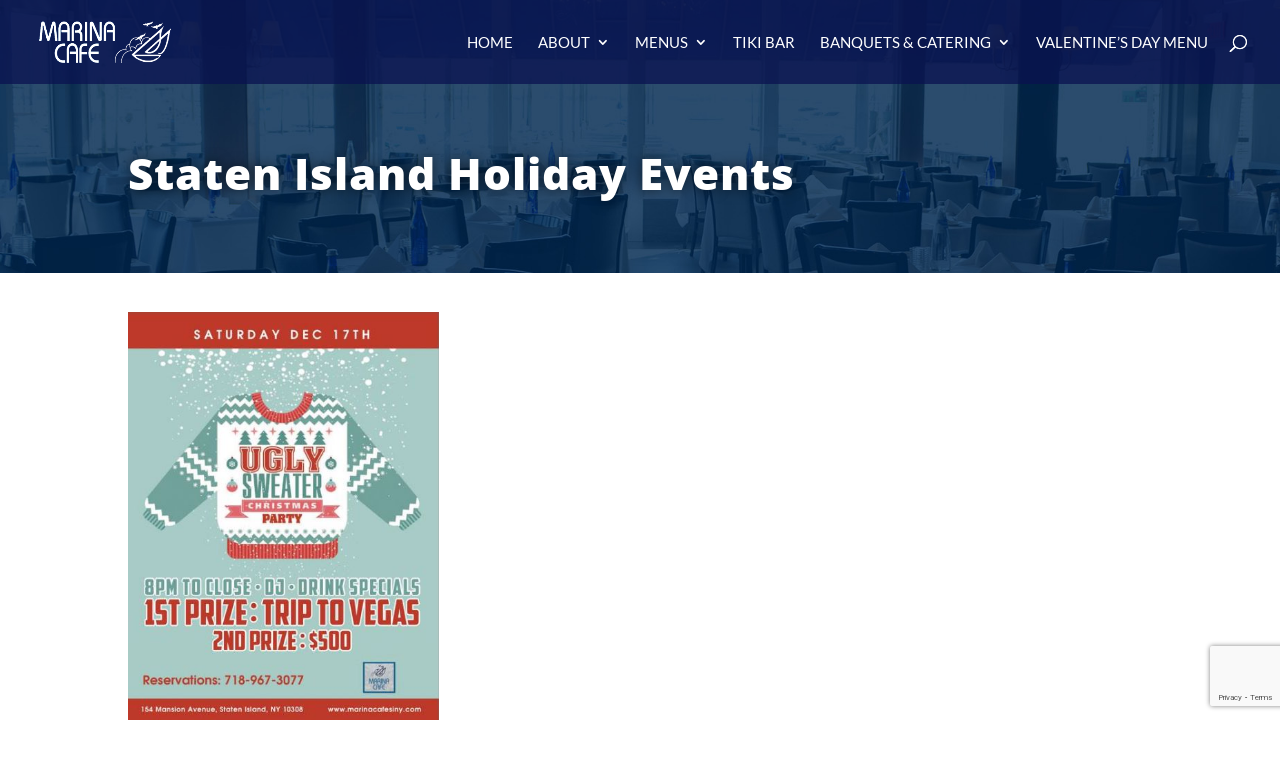

--- FILE ---
content_type: text/html; charset=utf-8
request_url: https://www.google.com/recaptcha/api2/anchor?ar=1&k=6LfXHr4UAAAAADjYxqgZ2UmhZmnyrV-0ZxUED47Y&co=aHR0cHM6Ly9tYXJpbmFjYWZlc2lueS5jb206NDQz&hl=en&v=N67nZn4AqZkNcbeMu4prBgzg&size=invisible&anchor-ms=20000&execute-ms=30000&cb=3dmvkd82ylyb
body_size: 49958
content:
<!DOCTYPE HTML><html dir="ltr" lang="en"><head><meta http-equiv="Content-Type" content="text/html; charset=UTF-8">
<meta http-equiv="X-UA-Compatible" content="IE=edge">
<title>reCAPTCHA</title>
<style type="text/css">
/* cyrillic-ext */
@font-face {
  font-family: 'Roboto';
  font-style: normal;
  font-weight: 400;
  font-stretch: 100%;
  src: url(//fonts.gstatic.com/s/roboto/v48/KFO7CnqEu92Fr1ME7kSn66aGLdTylUAMa3GUBHMdazTgWw.woff2) format('woff2');
  unicode-range: U+0460-052F, U+1C80-1C8A, U+20B4, U+2DE0-2DFF, U+A640-A69F, U+FE2E-FE2F;
}
/* cyrillic */
@font-face {
  font-family: 'Roboto';
  font-style: normal;
  font-weight: 400;
  font-stretch: 100%;
  src: url(//fonts.gstatic.com/s/roboto/v48/KFO7CnqEu92Fr1ME7kSn66aGLdTylUAMa3iUBHMdazTgWw.woff2) format('woff2');
  unicode-range: U+0301, U+0400-045F, U+0490-0491, U+04B0-04B1, U+2116;
}
/* greek-ext */
@font-face {
  font-family: 'Roboto';
  font-style: normal;
  font-weight: 400;
  font-stretch: 100%;
  src: url(//fonts.gstatic.com/s/roboto/v48/KFO7CnqEu92Fr1ME7kSn66aGLdTylUAMa3CUBHMdazTgWw.woff2) format('woff2');
  unicode-range: U+1F00-1FFF;
}
/* greek */
@font-face {
  font-family: 'Roboto';
  font-style: normal;
  font-weight: 400;
  font-stretch: 100%;
  src: url(//fonts.gstatic.com/s/roboto/v48/KFO7CnqEu92Fr1ME7kSn66aGLdTylUAMa3-UBHMdazTgWw.woff2) format('woff2');
  unicode-range: U+0370-0377, U+037A-037F, U+0384-038A, U+038C, U+038E-03A1, U+03A3-03FF;
}
/* math */
@font-face {
  font-family: 'Roboto';
  font-style: normal;
  font-weight: 400;
  font-stretch: 100%;
  src: url(//fonts.gstatic.com/s/roboto/v48/KFO7CnqEu92Fr1ME7kSn66aGLdTylUAMawCUBHMdazTgWw.woff2) format('woff2');
  unicode-range: U+0302-0303, U+0305, U+0307-0308, U+0310, U+0312, U+0315, U+031A, U+0326-0327, U+032C, U+032F-0330, U+0332-0333, U+0338, U+033A, U+0346, U+034D, U+0391-03A1, U+03A3-03A9, U+03B1-03C9, U+03D1, U+03D5-03D6, U+03F0-03F1, U+03F4-03F5, U+2016-2017, U+2034-2038, U+203C, U+2040, U+2043, U+2047, U+2050, U+2057, U+205F, U+2070-2071, U+2074-208E, U+2090-209C, U+20D0-20DC, U+20E1, U+20E5-20EF, U+2100-2112, U+2114-2115, U+2117-2121, U+2123-214F, U+2190, U+2192, U+2194-21AE, U+21B0-21E5, U+21F1-21F2, U+21F4-2211, U+2213-2214, U+2216-22FF, U+2308-230B, U+2310, U+2319, U+231C-2321, U+2336-237A, U+237C, U+2395, U+239B-23B7, U+23D0, U+23DC-23E1, U+2474-2475, U+25AF, U+25B3, U+25B7, U+25BD, U+25C1, U+25CA, U+25CC, U+25FB, U+266D-266F, U+27C0-27FF, U+2900-2AFF, U+2B0E-2B11, U+2B30-2B4C, U+2BFE, U+3030, U+FF5B, U+FF5D, U+1D400-1D7FF, U+1EE00-1EEFF;
}
/* symbols */
@font-face {
  font-family: 'Roboto';
  font-style: normal;
  font-weight: 400;
  font-stretch: 100%;
  src: url(//fonts.gstatic.com/s/roboto/v48/KFO7CnqEu92Fr1ME7kSn66aGLdTylUAMaxKUBHMdazTgWw.woff2) format('woff2');
  unicode-range: U+0001-000C, U+000E-001F, U+007F-009F, U+20DD-20E0, U+20E2-20E4, U+2150-218F, U+2190, U+2192, U+2194-2199, U+21AF, U+21E6-21F0, U+21F3, U+2218-2219, U+2299, U+22C4-22C6, U+2300-243F, U+2440-244A, U+2460-24FF, U+25A0-27BF, U+2800-28FF, U+2921-2922, U+2981, U+29BF, U+29EB, U+2B00-2BFF, U+4DC0-4DFF, U+FFF9-FFFB, U+10140-1018E, U+10190-1019C, U+101A0, U+101D0-101FD, U+102E0-102FB, U+10E60-10E7E, U+1D2C0-1D2D3, U+1D2E0-1D37F, U+1F000-1F0FF, U+1F100-1F1AD, U+1F1E6-1F1FF, U+1F30D-1F30F, U+1F315, U+1F31C, U+1F31E, U+1F320-1F32C, U+1F336, U+1F378, U+1F37D, U+1F382, U+1F393-1F39F, U+1F3A7-1F3A8, U+1F3AC-1F3AF, U+1F3C2, U+1F3C4-1F3C6, U+1F3CA-1F3CE, U+1F3D4-1F3E0, U+1F3ED, U+1F3F1-1F3F3, U+1F3F5-1F3F7, U+1F408, U+1F415, U+1F41F, U+1F426, U+1F43F, U+1F441-1F442, U+1F444, U+1F446-1F449, U+1F44C-1F44E, U+1F453, U+1F46A, U+1F47D, U+1F4A3, U+1F4B0, U+1F4B3, U+1F4B9, U+1F4BB, U+1F4BF, U+1F4C8-1F4CB, U+1F4D6, U+1F4DA, U+1F4DF, U+1F4E3-1F4E6, U+1F4EA-1F4ED, U+1F4F7, U+1F4F9-1F4FB, U+1F4FD-1F4FE, U+1F503, U+1F507-1F50B, U+1F50D, U+1F512-1F513, U+1F53E-1F54A, U+1F54F-1F5FA, U+1F610, U+1F650-1F67F, U+1F687, U+1F68D, U+1F691, U+1F694, U+1F698, U+1F6AD, U+1F6B2, U+1F6B9-1F6BA, U+1F6BC, U+1F6C6-1F6CF, U+1F6D3-1F6D7, U+1F6E0-1F6EA, U+1F6F0-1F6F3, U+1F6F7-1F6FC, U+1F700-1F7FF, U+1F800-1F80B, U+1F810-1F847, U+1F850-1F859, U+1F860-1F887, U+1F890-1F8AD, U+1F8B0-1F8BB, U+1F8C0-1F8C1, U+1F900-1F90B, U+1F93B, U+1F946, U+1F984, U+1F996, U+1F9E9, U+1FA00-1FA6F, U+1FA70-1FA7C, U+1FA80-1FA89, U+1FA8F-1FAC6, U+1FACE-1FADC, U+1FADF-1FAE9, U+1FAF0-1FAF8, U+1FB00-1FBFF;
}
/* vietnamese */
@font-face {
  font-family: 'Roboto';
  font-style: normal;
  font-weight: 400;
  font-stretch: 100%;
  src: url(//fonts.gstatic.com/s/roboto/v48/KFO7CnqEu92Fr1ME7kSn66aGLdTylUAMa3OUBHMdazTgWw.woff2) format('woff2');
  unicode-range: U+0102-0103, U+0110-0111, U+0128-0129, U+0168-0169, U+01A0-01A1, U+01AF-01B0, U+0300-0301, U+0303-0304, U+0308-0309, U+0323, U+0329, U+1EA0-1EF9, U+20AB;
}
/* latin-ext */
@font-face {
  font-family: 'Roboto';
  font-style: normal;
  font-weight: 400;
  font-stretch: 100%;
  src: url(//fonts.gstatic.com/s/roboto/v48/KFO7CnqEu92Fr1ME7kSn66aGLdTylUAMa3KUBHMdazTgWw.woff2) format('woff2');
  unicode-range: U+0100-02BA, U+02BD-02C5, U+02C7-02CC, U+02CE-02D7, U+02DD-02FF, U+0304, U+0308, U+0329, U+1D00-1DBF, U+1E00-1E9F, U+1EF2-1EFF, U+2020, U+20A0-20AB, U+20AD-20C0, U+2113, U+2C60-2C7F, U+A720-A7FF;
}
/* latin */
@font-face {
  font-family: 'Roboto';
  font-style: normal;
  font-weight: 400;
  font-stretch: 100%;
  src: url(//fonts.gstatic.com/s/roboto/v48/KFO7CnqEu92Fr1ME7kSn66aGLdTylUAMa3yUBHMdazQ.woff2) format('woff2');
  unicode-range: U+0000-00FF, U+0131, U+0152-0153, U+02BB-02BC, U+02C6, U+02DA, U+02DC, U+0304, U+0308, U+0329, U+2000-206F, U+20AC, U+2122, U+2191, U+2193, U+2212, U+2215, U+FEFF, U+FFFD;
}
/* cyrillic-ext */
@font-face {
  font-family: 'Roboto';
  font-style: normal;
  font-weight: 500;
  font-stretch: 100%;
  src: url(//fonts.gstatic.com/s/roboto/v48/KFO7CnqEu92Fr1ME7kSn66aGLdTylUAMa3GUBHMdazTgWw.woff2) format('woff2');
  unicode-range: U+0460-052F, U+1C80-1C8A, U+20B4, U+2DE0-2DFF, U+A640-A69F, U+FE2E-FE2F;
}
/* cyrillic */
@font-face {
  font-family: 'Roboto';
  font-style: normal;
  font-weight: 500;
  font-stretch: 100%;
  src: url(//fonts.gstatic.com/s/roboto/v48/KFO7CnqEu92Fr1ME7kSn66aGLdTylUAMa3iUBHMdazTgWw.woff2) format('woff2');
  unicode-range: U+0301, U+0400-045F, U+0490-0491, U+04B0-04B1, U+2116;
}
/* greek-ext */
@font-face {
  font-family: 'Roboto';
  font-style: normal;
  font-weight: 500;
  font-stretch: 100%;
  src: url(//fonts.gstatic.com/s/roboto/v48/KFO7CnqEu92Fr1ME7kSn66aGLdTylUAMa3CUBHMdazTgWw.woff2) format('woff2');
  unicode-range: U+1F00-1FFF;
}
/* greek */
@font-face {
  font-family: 'Roboto';
  font-style: normal;
  font-weight: 500;
  font-stretch: 100%;
  src: url(//fonts.gstatic.com/s/roboto/v48/KFO7CnqEu92Fr1ME7kSn66aGLdTylUAMa3-UBHMdazTgWw.woff2) format('woff2');
  unicode-range: U+0370-0377, U+037A-037F, U+0384-038A, U+038C, U+038E-03A1, U+03A3-03FF;
}
/* math */
@font-face {
  font-family: 'Roboto';
  font-style: normal;
  font-weight: 500;
  font-stretch: 100%;
  src: url(//fonts.gstatic.com/s/roboto/v48/KFO7CnqEu92Fr1ME7kSn66aGLdTylUAMawCUBHMdazTgWw.woff2) format('woff2');
  unicode-range: U+0302-0303, U+0305, U+0307-0308, U+0310, U+0312, U+0315, U+031A, U+0326-0327, U+032C, U+032F-0330, U+0332-0333, U+0338, U+033A, U+0346, U+034D, U+0391-03A1, U+03A3-03A9, U+03B1-03C9, U+03D1, U+03D5-03D6, U+03F0-03F1, U+03F4-03F5, U+2016-2017, U+2034-2038, U+203C, U+2040, U+2043, U+2047, U+2050, U+2057, U+205F, U+2070-2071, U+2074-208E, U+2090-209C, U+20D0-20DC, U+20E1, U+20E5-20EF, U+2100-2112, U+2114-2115, U+2117-2121, U+2123-214F, U+2190, U+2192, U+2194-21AE, U+21B0-21E5, U+21F1-21F2, U+21F4-2211, U+2213-2214, U+2216-22FF, U+2308-230B, U+2310, U+2319, U+231C-2321, U+2336-237A, U+237C, U+2395, U+239B-23B7, U+23D0, U+23DC-23E1, U+2474-2475, U+25AF, U+25B3, U+25B7, U+25BD, U+25C1, U+25CA, U+25CC, U+25FB, U+266D-266F, U+27C0-27FF, U+2900-2AFF, U+2B0E-2B11, U+2B30-2B4C, U+2BFE, U+3030, U+FF5B, U+FF5D, U+1D400-1D7FF, U+1EE00-1EEFF;
}
/* symbols */
@font-face {
  font-family: 'Roboto';
  font-style: normal;
  font-weight: 500;
  font-stretch: 100%;
  src: url(//fonts.gstatic.com/s/roboto/v48/KFO7CnqEu92Fr1ME7kSn66aGLdTylUAMaxKUBHMdazTgWw.woff2) format('woff2');
  unicode-range: U+0001-000C, U+000E-001F, U+007F-009F, U+20DD-20E0, U+20E2-20E4, U+2150-218F, U+2190, U+2192, U+2194-2199, U+21AF, U+21E6-21F0, U+21F3, U+2218-2219, U+2299, U+22C4-22C6, U+2300-243F, U+2440-244A, U+2460-24FF, U+25A0-27BF, U+2800-28FF, U+2921-2922, U+2981, U+29BF, U+29EB, U+2B00-2BFF, U+4DC0-4DFF, U+FFF9-FFFB, U+10140-1018E, U+10190-1019C, U+101A0, U+101D0-101FD, U+102E0-102FB, U+10E60-10E7E, U+1D2C0-1D2D3, U+1D2E0-1D37F, U+1F000-1F0FF, U+1F100-1F1AD, U+1F1E6-1F1FF, U+1F30D-1F30F, U+1F315, U+1F31C, U+1F31E, U+1F320-1F32C, U+1F336, U+1F378, U+1F37D, U+1F382, U+1F393-1F39F, U+1F3A7-1F3A8, U+1F3AC-1F3AF, U+1F3C2, U+1F3C4-1F3C6, U+1F3CA-1F3CE, U+1F3D4-1F3E0, U+1F3ED, U+1F3F1-1F3F3, U+1F3F5-1F3F7, U+1F408, U+1F415, U+1F41F, U+1F426, U+1F43F, U+1F441-1F442, U+1F444, U+1F446-1F449, U+1F44C-1F44E, U+1F453, U+1F46A, U+1F47D, U+1F4A3, U+1F4B0, U+1F4B3, U+1F4B9, U+1F4BB, U+1F4BF, U+1F4C8-1F4CB, U+1F4D6, U+1F4DA, U+1F4DF, U+1F4E3-1F4E6, U+1F4EA-1F4ED, U+1F4F7, U+1F4F9-1F4FB, U+1F4FD-1F4FE, U+1F503, U+1F507-1F50B, U+1F50D, U+1F512-1F513, U+1F53E-1F54A, U+1F54F-1F5FA, U+1F610, U+1F650-1F67F, U+1F687, U+1F68D, U+1F691, U+1F694, U+1F698, U+1F6AD, U+1F6B2, U+1F6B9-1F6BA, U+1F6BC, U+1F6C6-1F6CF, U+1F6D3-1F6D7, U+1F6E0-1F6EA, U+1F6F0-1F6F3, U+1F6F7-1F6FC, U+1F700-1F7FF, U+1F800-1F80B, U+1F810-1F847, U+1F850-1F859, U+1F860-1F887, U+1F890-1F8AD, U+1F8B0-1F8BB, U+1F8C0-1F8C1, U+1F900-1F90B, U+1F93B, U+1F946, U+1F984, U+1F996, U+1F9E9, U+1FA00-1FA6F, U+1FA70-1FA7C, U+1FA80-1FA89, U+1FA8F-1FAC6, U+1FACE-1FADC, U+1FADF-1FAE9, U+1FAF0-1FAF8, U+1FB00-1FBFF;
}
/* vietnamese */
@font-face {
  font-family: 'Roboto';
  font-style: normal;
  font-weight: 500;
  font-stretch: 100%;
  src: url(//fonts.gstatic.com/s/roboto/v48/KFO7CnqEu92Fr1ME7kSn66aGLdTylUAMa3OUBHMdazTgWw.woff2) format('woff2');
  unicode-range: U+0102-0103, U+0110-0111, U+0128-0129, U+0168-0169, U+01A0-01A1, U+01AF-01B0, U+0300-0301, U+0303-0304, U+0308-0309, U+0323, U+0329, U+1EA0-1EF9, U+20AB;
}
/* latin-ext */
@font-face {
  font-family: 'Roboto';
  font-style: normal;
  font-weight: 500;
  font-stretch: 100%;
  src: url(//fonts.gstatic.com/s/roboto/v48/KFO7CnqEu92Fr1ME7kSn66aGLdTylUAMa3KUBHMdazTgWw.woff2) format('woff2');
  unicode-range: U+0100-02BA, U+02BD-02C5, U+02C7-02CC, U+02CE-02D7, U+02DD-02FF, U+0304, U+0308, U+0329, U+1D00-1DBF, U+1E00-1E9F, U+1EF2-1EFF, U+2020, U+20A0-20AB, U+20AD-20C0, U+2113, U+2C60-2C7F, U+A720-A7FF;
}
/* latin */
@font-face {
  font-family: 'Roboto';
  font-style: normal;
  font-weight: 500;
  font-stretch: 100%;
  src: url(//fonts.gstatic.com/s/roboto/v48/KFO7CnqEu92Fr1ME7kSn66aGLdTylUAMa3yUBHMdazQ.woff2) format('woff2');
  unicode-range: U+0000-00FF, U+0131, U+0152-0153, U+02BB-02BC, U+02C6, U+02DA, U+02DC, U+0304, U+0308, U+0329, U+2000-206F, U+20AC, U+2122, U+2191, U+2193, U+2212, U+2215, U+FEFF, U+FFFD;
}
/* cyrillic-ext */
@font-face {
  font-family: 'Roboto';
  font-style: normal;
  font-weight: 900;
  font-stretch: 100%;
  src: url(//fonts.gstatic.com/s/roboto/v48/KFO7CnqEu92Fr1ME7kSn66aGLdTylUAMa3GUBHMdazTgWw.woff2) format('woff2');
  unicode-range: U+0460-052F, U+1C80-1C8A, U+20B4, U+2DE0-2DFF, U+A640-A69F, U+FE2E-FE2F;
}
/* cyrillic */
@font-face {
  font-family: 'Roboto';
  font-style: normal;
  font-weight: 900;
  font-stretch: 100%;
  src: url(//fonts.gstatic.com/s/roboto/v48/KFO7CnqEu92Fr1ME7kSn66aGLdTylUAMa3iUBHMdazTgWw.woff2) format('woff2');
  unicode-range: U+0301, U+0400-045F, U+0490-0491, U+04B0-04B1, U+2116;
}
/* greek-ext */
@font-face {
  font-family: 'Roboto';
  font-style: normal;
  font-weight: 900;
  font-stretch: 100%;
  src: url(//fonts.gstatic.com/s/roboto/v48/KFO7CnqEu92Fr1ME7kSn66aGLdTylUAMa3CUBHMdazTgWw.woff2) format('woff2');
  unicode-range: U+1F00-1FFF;
}
/* greek */
@font-face {
  font-family: 'Roboto';
  font-style: normal;
  font-weight: 900;
  font-stretch: 100%;
  src: url(//fonts.gstatic.com/s/roboto/v48/KFO7CnqEu92Fr1ME7kSn66aGLdTylUAMa3-UBHMdazTgWw.woff2) format('woff2');
  unicode-range: U+0370-0377, U+037A-037F, U+0384-038A, U+038C, U+038E-03A1, U+03A3-03FF;
}
/* math */
@font-face {
  font-family: 'Roboto';
  font-style: normal;
  font-weight: 900;
  font-stretch: 100%;
  src: url(//fonts.gstatic.com/s/roboto/v48/KFO7CnqEu92Fr1ME7kSn66aGLdTylUAMawCUBHMdazTgWw.woff2) format('woff2');
  unicode-range: U+0302-0303, U+0305, U+0307-0308, U+0310, U+0312, U+0315, U+031A, U+0326-0327, U+032C, U+032F-0330, U+0332-0333, U+0338, U+033A, U+0346, U+034D, U+0391-03A1, U+03A3-03A9, U+03B1-03C9, U+03D1, U+03D5-03D6, U+03F0-03F1, U+03F4-03F5, U+2016-2017, U+2034-2038, U+203C, U+2040, U+2043, U+2047, U+2050, U+2057, U+205F, U+2070-2071, U+2074-208E, U+2090-209C, U+20D0-20DC, U+20E1, U+20E5-20EF, U+2100-2112, U+2114-2115, U+2117-2121, U+2123-214F, U+2190, U+2192, U+2194-21AE, U+21B0-21E5, U+21F1-21F2, U+21F4-2211, U+2213-2214, U+2216-22FF, U+2308-230B, U+2310, U+2319, U+231C-2321, U+2336-237A, U+237C, U+2395, U+239B-23B7, U+23D0, U+23DC-23E1, U+2474-2475, U+25AF, U+25B3, U+25B7, U+25BD, U+25C1, U+25CA, U+25CC, U+25FB, U+266D-266F, U+27C0-27FF, U+2900-2AFF, U+2B0E-2B11, U+2B30-2B4C, U+2BFE, U+3030, U+FF5B, U+FF5D, U+1D400-1D7FF, U+1EE00-1EEFF;
}
/* symbols */
@font-face {
  font-family: 'Roboto';
  font-style: normal;
  font-weight: 900;
  font-stretch: 100%;
  src: url(//fonts.gstatic.com/s/roboto/v48/KFO7CnqEu92Fr1ME7kSn66aGLdTylUAMaxKUBHMdazTgWw.woff2) format('woff2');
  unicode-range: U+0001-000C, U+000E-001F, U+007F-009F, U+20DD-20E0, U+20E2-20E4, U+2150-218F, U+2190, U+2192, U+2194-2199, U+21AF, U+21E6-21F0, U+21F3, U+2218-2219, U+2299, U+22C4-22C6, U+2300-243F, U+2440-244A, U+2460-24FF, U+25A0-27BF, U+2800-28FF, U+2921-2922, U+2981, U+29BF, U+29EB, U+2B00-2BFF, U+4DC0-4DFF, U+FFF9-FFFB, U+10140-1018E, U+10190-1019C, U+101A0, U+101D0-101FD, U+102E0-102FB, U+10E60-10E7E, U+1D2C0-1D2D3, U+1D2E0-1D37F, U+1F000-1F0FF, U+1F100-1F1AD, U+1F1E6-1F1FF, U+1F30D-1F30F, U+1F315, U+1F31C, U+1F31E, U+1F320-1F32C, U+1F336, U+1F378, U+1F37D, U+1F382, U+1F393-1F39F, U+1F3A7-1F3A8, U+1F3AC-1F3AF, U+1F3C2, U+1F3C4-1F3C6, U+1F3CA-1F3CE, U+1F3D4-1F3E0, U+1F3ED, U+1F3F1-1F3F3, U+1F3F5-1F3F7, U+1F408, U+1F415, U+1F41F, U+1F426, U+1F43F, U+1F441-1F442, U+1F444, U+1F446-1F449, U+1F44C-1F44E, U+1F453, U+1F46A, U+1F47D, U+1F4A3, U+1F4B0, U+1F4B3, U+1F4B9, U+1F4BB, U+1F4BF, U+1F4C8-1F4CB, U+1F4D6, U+1F4DA, U+1F4DF, U+1F4E3-1F4E6, U+1F4EA-1F4ED, U+1F4F7, U+1F4F9-1F4FB, U+1F4FD-1F4FE, U+1F503, U+1F507-1F50B, U+1F50D, U+1F512-1F513, U+1F53E-1F54A, U+1F54F-1F5FA, U+1F610, U+1F650-1F67F, U+1F687, U+1F68D, U+1F691, U+1F694, U+1F698, U+1F6AD, U+1F6B2, U+1F6B9-1F6BA, U+1F6BC, U+1F6C6-1F6CF, U+1F6D3-1F6D7, U+1F6E0-1F6EA, U+1F6F0-1F6F3, U+1F6F7-1F6FC, U+1F700-1F7FF, U+1F800-1F80B, U+1F810-1F847, U+1F850-1F859, U+1F860-1F887, U+1F890-1F8AD, U+1F8B0-1F8BB, U+1F8C0-1F8C1, U+1F900-1F90B, U+1F93B, U+1F946, U+1F984, U+1F996, U+1F9E9, U+1FA00-1FA6F, U+1FA70-1FA7C, U+1FA80-1FA89, U+1FA8F-1FAC6, U+1FACE-1FADC, U+1FADF-1FAE9, U+1FAF0-1FAF8, U+1FB00-1FBFF;
}
/* vietnamese */
@font-face {
  font-family: 'Roboto';
  font-style: normal;
  font-weight: 900;
  font-stretch: 100%;
  src: url(//fonts.gstatic.com/s/roboto/v48/KFO7CnqEu92Fr1ME7kSn66aGLdTylUAMa3OUBHMdazTgWw.woff2) format('woff2');
  unicode-range: U+0102-0103, U+0110-0111, U+0128-0129, U+0168-0169, U+01A0-01A1, U+01AF-01B0, U+0300-0301, U+0303-0304, U+0308-0309, U+0323, U+0329, U+1EA0-1EF9, U+20AB;
}
/* latin-ext */
@font-face {
  font-family: 'Roboto';
  font-style: normal;
  font-weight: 900;
  font-stretch: 100%;
  src: url(//fonts.gstatic.com/s/roboto/v48/KFO7CnqEu92Fr1ME7kSn66aGLdTylUAMa3KUBHMdazTgWw.woff2) format('woff2');
  unicode-range: U+0100-02BA, U+02BD-02C5, U+02C7-02CC, U+02CE-02D7, U+02DD-02FF, U+0304, U+0308, U+0329, U+1D00-1DBF, U+1E00-1E9F, U+1EF2-1EFF, U+2020, U+20A0-20AB, U+20AD-20C0, U+2113, U+2C60-2C7F, U+A720-A7FF;
}
/* latin */
@font-face {
  font-family: 'Roboto';
  font-style: normal;
  font-weight: 900;
  font-stretch: 100%;
  src: url(//fonts.gstatic.com/s/roboto/v48/KFO7CnqEu92Fr1ME7kSn66aGLdTylUAMa3yUBHMdazQ.woff2) format('woff2');
  unicode-range: U+0000-00FF, U+0131, U+0152-0153, U+02BB-02BC, U+02C6, U+02DA, U+02DC, U+0304, U+0308, U+0329, U+2000-206F, U+20AC, U+2122, U+2191, U+2193, U+2212, U+2215, U+FEFF, U+FFFD;
}

</style>
<link rel="stylesheet" type="text/css" href="https://www.gstatic.com/recaptcha/releases/N67nZn4AqZkNcbeMu4prBgzg/styles__ltr.css">
<script nonce="I2B-3hc6P4jNtgQn512-kA" type="text/javascript">window['__recaptcha_api'] = 'https://www.google.com/recaptcha/api2/';</script>
<script type="text/javascript" src="https://www.gstatic.com/recaptcha/releases/N67nZn4AqZkNcbeMu4prBgzg/recaptcha__en.js" nonce="I2B-3hc6P4jNtgQn512-kA">
      
    </script></head>
<body><div id="rc-anchor-alert" class="rc-anchor-alert"></div>
<input type="hidden" id="recaptcha-token" value="[base64]">
<script type="text/javascript" nonce="I2B-3hc6P4jNtgQn512-kA">
      recaptcha.anchor.Main.init("[\x22ainput\x22,[\x22bgdata\x22,\x22\x22,\[base64]/[base64]/[base64]/[base64]/[base64]/UltsKytdPUU6KEU8MjA0OD9SW2wrK109RT4+NnwxOTI6KChFJjY0NTEyKT09NTUyOTYmJk0rMTxjLmxlbmd0aCYmKGMuY2hhckNvZGVBdChNKzEpJjY0NTEyKT09NTYzMjA/[base64]/[base64]/[base64]/[base64]/[base64]/[base64]/[base64]\x22,\[base64]\x22,\x22fl5tEwxoGUcuw7XChy8cw5TDj2/DjMOGwp8Sw6nCpW4fLAfDuE8HF1PDiAolw4oPNCPCpcOdwpHCnyxYw4hfw6DDl8KkwrnCt3HCjMOiwroPwrDCj8O9aMKSAA0Aw6MLBcKzRsKVXi5nYMKkwp/CiQfDmlpvw7BRI8K0w5fDn8OSw4BTWMOnw5rCk0LCnlQEQ2Q9w4tnAkbClMK9w7FrIihIdWEdwpt1w7YAAcKaDC9VwpgSw7tiaCrDvMOxwpN/w4TDjkteXsOrR21/SsOBw6/DvsOuA8K3GcOzcsKww60bI2ZOwoJzIXHCnTrCl8Khw64Zwo0qwqsoIU7CpsKedxYzwrfDoMKCwokOwq3DjsOHw7RtbQ4cw7ICw5LClsKtasOBwp5xccK8w51xOcOIw75aLj3CoG/Cuy7CosKoS8O5w57DgSx2w7oXw40+wp54w61Mw712wqUHwo/CkQDCggjCoADCjlBiwotxY8KgwoJkDihdER0Cw5NtwpM1wrHCn0VqcsK0TMK0Q8OXw6rDi2RPHMOYwrvCtsK0w6DCi8K9w6nDg2FQwqwvDgbCsMK/w7JJN8KaQWVOwqg5ZcO0woHClmsswqXCvWnDp8Ogw6kZLCPDmMKxwpsQWjnDqMOKGsOEasOvw4MEw6Y9Nx3DpsOlPsOgGMOSLG7Dinkow5bClsOKD07Co3TCkidIw7XChCE5DsO+McO2woLCjlYXwrnDl03Do1zCuW3Du27CoTjDusKDwokFUcK/[base64]/CtT8vwpbDnAXCuVnCgsKiCcOtw45uLsKYw59rfsO+w7Btclwkw4hHwo3CpcK8w6XDlcOLXhwXesOxwqzCsk7Ci8OWfMKDwq7Do8OEw5nCszjDi8OKwopJEsOHGFAzBcO6In3DlEE2XMOHK8KtwoF1IcO0wrjCoAchGlkbw5gSwofDjcOZwqvCl8KmRTpIUsKAw4c1wp/ChnlfYsKNwpDCn8OjET1aCMOsw71Ywp3CnsKeL17Cu2XCusKgw6FNw4jDn8KJYcK9IQ/DvcOGDEPCm8Ohwq/[base64]/CglJCKcKJRSlDwpLCucKbw67DsG5rwpEiwpzDrHTCiB7DtsOnwqjCqC59ZMK+wqDCuCDCuB4ew4lCwpPDqcO/AQFlw6gWwqzDo8Otw7dmJ0LDqcOFLsOJJcKjPT8SUgYmBsOxw58xMSfCl8KEUsKDScKYwoHDmsOxwqxZaMK5I8KhFzRhdMKhc8K0O8Kbw4ILD8OLwoHDjMOAVCXDoWTDqsKhOsK9w5QZw4DDrsOQw5zCpsKcUmnDj8OnAG/DgcKPw57Cm8Kxe0DClsKBVMKLwpQDwqrChcKOUT/CjCprXcOHwrbCljTCj1ZxU1DDhcO+Y1vCmlTChcOzOnInDU/CpCXCkMKmSyDDgWHDgcOIesOww7Itw5LDpMO8woFOw4bDvwlmwpbDoxzCijHDkcOvw6tbXyvCscK/[base64]/wp1QHwnDs0p3w5TChApMwqrDvBXDrsOKZSBuwp5QUGcjw55Aa8KUfMK7w41yAMOoNT/Cr3x7HjnDocOgIcK8dlQ5cyrDmsO5DmzCslTCnn3Dm0YtwpTDssOHQsOew6jDmcOXw5HDlmIww7nCnAzDhgLCqi9fw7YBw5zDrMO5wrPDncO4TsKLw5LDpsONwr/[base64]/wqUEw6wVwpzDllhuwq1bw7nCkiHCqgUpfz1bw697GsKKwrjCl8OEwp7DjMKrw4MBwq5Uw5Nuw4Uxw6TCnnrCt8KwEMKcTFtYJMKAwqZvZcOmBDl0ScOkVC/CoDkhwqddbsKiNWTCujLCp8K6AMK+w6rDt3/CqnXDngVyGcOxw4rDnkBbRH/DhMKsNsK9w6Iuw61mwqHCn8KAT1YyJVxeGMKjc8OaJMOIScOZXjJtLi9rw4MrP8Kbf8KrasOjwrPDv8OXw7wMwo/CvRN4w6AUw5vDg8ObScOUCn9tw5vCs14DJhN8XlE4w4EbQsORw6PDoTrDom/[base64]/QjFwKQNRKcOlw5R4eUPDocOww7/DtMOgw4fDkDrDgsKCw6zDr8Obw5MhYHLDilAiw5HDjcO4P8O+w7bDjjLCgyM1w6ALw5xIXcOlwpXCv8OFSSlBdDzDjxhxwq7DoMKIw7h+LVfDo1I+w7Y3XMOtwrzCp2sCw4dxRsOAwrwIwoUMdRNSwpQ9LwYdIyzCjMOlw7Icw7nCu2psJ8KkR8KQw6R7Oh/CkjAnw7krPsOEwoxIXmvClsOewrkGb3dxwpvCsFRzKywDwrJKWMK9c8O8E3pVasOLCwnDnHvCjQMKJVNDRcOfwqHCoEl4wrs+Imh3wqVxUxzCkk/CkcOmUnNib8O2O8OJwqUWwojDosOzcnZ7wp/[base64]/CocO0wqPCtMKLdjTDk8Kmwp7CvBEcw7pRwozDoTPDsVDDhMODw6DCoBwhXn9RwokLGRHDoinCg2pueHNqD8KsV8KlwofCp3A4NhfDhcKrw4PDn3bDusKfw7LCoBpCwpVIe8ORVixQdcOma8O9w6PCkyrCs1IqOW/DhMOMBkcEUXVtwpLDtcOXSMKTw70sw7FWKygoI8KNGcKvwrXDm8OeGMKjwoo+wq7DkgPDo8O/w7bDs1kUw7w4w6XDmcK2b0IzAcOeAsO7c8ODwrMgw7VrByrDkHsOQMKswpsPwr3CtDPDuDHDnyLCkMOtwpDCuMOGbzENUcOCwrPDt8OxwoDDvMOsJWLClWTDpsOwfsKmw4xxwrnDgcOOwo9Ywqp1XTJNw5XCkMOMAcOuw6RDw4jDtXXCkBnCmsO/[base64]/[base64]/UcK2wpNPfmbDlsK6D8KIw4V8GMOvwqsDb0zDq3rClAfDnCHDsUsZw4ABT8KKwpkXw6QBcF/CjcO3UsKQw7/Ds1XDkiNSw7zDtUbDknvCiMOew4TCixoeY3PDncOXwodZwoYjLcKcN2nCs8KNwrfDjC0nKEzDs8O1w55zLlzCj8Kgwo1Hw6/[base64]/CqC4Xwq0awrDDj8KZVcKZWMO6KMKdwpBWwqxtwpMRw7Urw5rDiQjCisK/[base64]/[base64]/Dn8KJQ1/Cr8KaawTDvcKcEBVYUhApWVZABWDDhx9vwqJ5wrEDOsOyf8K8w5fDqQoUbsOqAHnDrMKvwpHClcOdwrTDs8OPw67DtAbDiMKHOMKrwqhPw57CimPDkHrDrlMCwoVQTsOmC0LDjMK1w70SdsKNI2/[base64]/DhcONeQdGw5p7QBfCr8O5wpfDumbDlsKGwpxRw7vDsMO/TMKJw78aw7TDtsORccKmD8KFw6fClh3Cj8OvXMKpw44Mw6UdaMKVwocDwrQLw77DtCbDj0HDjSxLYsKEbMKKL8KXw7MqeGUUIcKpajLDqCZLLMKawpZRKDcxwoPDjmzDhMKURMOVwoDDq3LDlcO/w7PCj0AEw5jCgkPDpcO3w690FsKSM8Ogw4/CvXlSB8Kuw4sAJcOTw6lRwr9JB1dWwovDkcODwo88DsKKw7rCrndce8O1wrAqFsKywqAKK8O+wpfCrWTCsMOWUMO1cFrDqRAMw63CrmPDiX0ww5FySgNCdyJMw75DZwNUw5XDgRF8PcOcBcKbCAAVHBzDqsKSwohNwofDo04nwrrCtAIoEcKZasOma3bCkE/DoMKRNcOUwrDCp8O2WcK9RsKfFBwEw49YwqfCrwJtcsOywoAUwoLCkcKwFivCi8Oowrh9b1jChSETwo7Du1bDjMOUJMOha8OrccOHQB3DmEcHNcKGaMOfwprCh017HMO6wrp0PifCpsOHwqrCjcOrGm12wp3Drn/[base64]/woN4wooAwqrDs8KpwqYUwpRHwoLDlcKBw6fDq33DvMK8VB5lG39KwohcwrJAdsOlw5/[base64]/DmDTDv3bDoMKyw7FCwofCiD7Dm1VpVsOuw7BgwqDCocK1w4DCmELDjMKMw6p5bz/CpsOqw7/CqnjDkcOBwo3DiynCjsKuJsOzeGtoGlzDkEbCjMKVc8KKH8KeYm02ZA5Zw68Zw5XCpcK2McOBScKqwrhmZw5ewqd6JRvDphZxanfCtBXClcKhwpfDhcOhw50CDEjCjsKrwrDDqDoQwrclJMK4w5XDrhHCsydrGcOSw78gOWoTCcOsJ8KcASzDkA/CrzABw7/Cm1VVw43DiSBwwoXDihUBdBYvUlnCgsKCUjR2dcKvYQscwo0MLC55WVNmMkIdw7HDgsK3wqDCtlfDpyEwwpodw7vDuFnDoMOgwrltGihPIcOpw4LCnwh3w7/DqMKfQAnDrMOBM8Kww7YWwoXDqkkqbRdxI0jCl1skMcOSwosHw4lGwoFAwobCmcOpw6deXnI+P8KowpFWbcOdIsKcNEjCpV5dw7fDgkLDtcK2UE3CpcOkwoTDt3s+wpXCgcKCUcO7w7zDt00IdSfClcKjw5/ClsOvFipJZzIrQ8OwwrHCo8KAw7fCghDDnjTDhcOew6XDvEtNQcKyOMOhck4MZcO7wphhwpozayrDt8OcUGFcNsKJw6PClCJmwqpyVXpmGGPCvHjClcKmw4jDsMK1MwnDjMKJw63DhMK6bypHL1/CtsOKd0LCiQsOw6R1w4d3LFzCpMOuw4NsGUkjKMKvw4NNHsKhwplHaGgmMw7Ch0kxVMOrwrQ9wq3CoXrCvcO8wp9hbsKLb2BEEFA/woXDh8ORX8Otw4zDjTxZbUbCm2Uiwp51wrXCpW1GFDRnwoHDrgMzb1oVPsO5NcOVw7wXw7fDmirDkGVJw7HDoHELwpXCgw04asOSwqN2w7jDjcOow6jCtcKCE8Oaw4/DjigZw7QLw4tmAcOcBMKawpVqfcKJw5lkwqQDHsKRw6YuPGjDisOtwp87woERQ8KkAsONwrfClMO9TBB4LCLCtgfCvBXDk8K8XsO8wpHCrcKDQycpJjrDjioJEzhQPsKww5Uyw6QxWzA7PMO0w5wIf8O1w4xxbsOawoMvw7PCqT/CpxtQCMK7wqnCvsK7w77DvcOJw4jDl8K3w6jCqsKxw5FFw6hoEcOAcMOKw7NGw73CuRhUKhIMJcOhLAVGYMKrHSLDrR5BfFAwwqnDhMO8w6LCnsK7ccO0XsKDe3Jow71/wrzCqXElfcKmVFvCglrDnsK0NUjCicKSIsOzfRthFMOfJMKVEn/DmTNFwo0yw4gBQsO/w6/CscKVwp/Cq8Otwo8Cw7FGw6TChWzCtcO9wp/Cqj/[base64]/DmhLCi8Khwq17N8KXwoLDg8OEWw08bcKmw4rCnH4wY15zwozDjcKJwpAJcSzDrMKcw6bDu8Kvwp3ChTBaw6Zrw7bDgTDCrcOhfl8QIys5wr1EWcKTw79xclzCsMKVw4PDsms8A8KGIcKFw50Kw6t2IcK/OUDCggRKZsKKw7piwokRbFt5w5k0SkrCsBzDt8Kbwp9nA8K+eGnDhcO1w6vCk1TCucK0w7rCn8OwAcOZGVLCjMKHw5nCnl0peXrDs0DDqjvDsMKedQZVecKcYcOOEHF7GgsqwqkZewPDmDdLKyBbLcKJAD3CrcKcw4LDsAwRU8OVSS/DvgHDpMKPflhbwpU2EmfCkScRw5/DvUvDhsKSAw3CksOvw7w4JsOdDcOWSEzCoGAWwoTDukTCq8Okw6vDpsKeFn9lwpBvw7gXK8K8C8KhwrjCplgew6bDhwIWw5XDu2bDuwRnwrJaY8O3Z8KhwrkPLhDCiDsZL8KoJmTCn8ONw61ywpBkw5xwwp/Dq8K9wp3Cs33DtXFAJMO4bmBkSWfDkUNTwovCqwbDtMOONUkFw6ViB1lewoLCv8OGcRfCoBAsf8OXBsKhCMKwRMO0wr9MwpvCn3ojNkzCg3zDsk/DhzliesO/w71+FsKMG1Y5woHDr8KCN0QWXMOYJ8KFwpbCgwnCsSgiHEZ7wrzCu0XDim/DjVNBLx1mw4fCkGPDjcO2w7sBw5V7X1dSw5IgESdYNsOWw48bw7AAw7F1wr/DvcKzw7jDlB/DmA3DrMKPdmNORnDCtsOjwr3CjGLDlgFwRg/Dv8O0d8Oyw4NEYsKHw7PDiMKYMsKoYsO3wo4ww55ow6hawqDCp2fDlXYUacOSw5Vow7Q/[base64]/[base64]/HThNLcKbwrFNRMKPwrRAwqLCu0DCt8K5YT7CuwzDlAXDpsOswoIuZ8K0wq/DqMOcJsOQw4vDsMOJwqpBw5DCp8OkIGoFw4rDlGUpZQzCpMOKOMO3CyILRMKRJsKyV0Uzw4sVLD/Ctg3DqXnDn8KcBcO2McKXwoZIKEhlw59zDcOiXRUmTxLCvsOxwqgHLHtxwoFkwqHDkB/Dk8O8w4TDnH0kJzk6UTU3w5Vqw7d5w7seW8O/UcOPfsKTWlRCETvCt1g4JMO3BzB3wo/CtSk4wqjDhmbDq2TDv8K0wprCp8OtEMOaTMK9FkrDrjbCkcOVw6DDs8KSKQDCv8OcEMK1w4LDiB3DqMOqcsK1TUx3WlkZCcKHw7bCrV/Cr8KFF8Oiw4XDnRHDq8OFw44Lwrt1wqQcEMOfdSTCrcKnwqDClMO/w4g0w48KGQbCp0ETZ8Ojw43CsT/DscO4WsKhNcKpwokhw4bChQ/DiV5hTcKrWcOCBExXMsKPe8K8wr43NsOfcnrDlcKBw6PDlsKSL0nDsEgSYcKSMWHDvMOmw6Unw5pIDTI3R8KVAsKXw6bDuMOEw4fDi8Knw4jCjXrCtsKnwrpZQxnDjWjDosKcesKXwr/DkXxww4PDlxozwq7DnWrDpisgf8Otw5EGw7p/[base64]/XcO7w7MTwpfDj8K9H8OwTcKCw4DDmMOkcnJAw4rDpsKGw6hvw6XCg3zCocO2w7tiwrR3w43DisO/w6ogHQPCvnstwrsZwq3DscOwwqMEISZhwqJUw5jCtyXCj8Okw7IEwqMqwpgFc8KOwrXCrndjwoY5ZUYQw4PDhAzCqApEw54/[base64]/CrCF+ME59w4BjSibCsykWdS3CpD3DsUh1PQ8oC1HCoMKlKcOCdsO9w4DCvCXCmcODIsOYw79lQMO/TH/CnMK7J0t/LMOJJn/DqMOecwrCisKdw5fDtsOhRcKHEMKcXHV2BhDDucK7OAHCrsKfw7vDlcOUVH3Cg1gJUsKWDEPCt8OXw68vN8Khw71iDcKYJcKfw6vDoMKAwq7ChMOHw6pufcKIwoI0BDoAwqXDt8OfIgIeUSsxw5YawoR/IsOVWMKUwowhCcK3w7A4w6RTw5XDoEhfw5New68tLGoXwqTCjVpsT8Kiw49Iw5lIw4tDdsKEworDhsKNwoMCW8K3cG/DonLCsMOUw4LCuUHCoGjDo8KJwq7CmSDDpD3DpFvDosKjwqDCrMOEEMKvw4YjecOOc8K4BMOIDsK8w6cmw48xw43DrsK0wrJtM8Kmw7/DohlOb8OPw5d6wpA0w5V1wq92aMKsVcOGXMOYByoIUENiVCjDkBTDvcKGVcOFwodIMA1kfMKEwqzDgGXChENDPcO7w6jChcKFwoXDtcOaD8K/wo/DsQXDp8OVw6zCsDU/YMOUw5cwwpRgw75Jwr8vwpxNwq9KXlFPEsKjR8K8w4sROcK3woPCq8Kcw5HDq8OkP8KoJUfDgsODAAFmA8OAJgLDkcKvQMOFPh0jE8KTDyYAwpjDqWIuZcKjw74qw4rCncKTwq7CtsK+w5rCuxzChlvDi8KKJDAAaC86wqHChE/[base64]/[base64]/wr93DW8wwo4IwosfKMOAIcO4w6fCmQjCjzjChMKNQXl3ccK+w7fClMOwwpvCuMKnGhAyfizDs3nDssKRS143XcKSJMO2w6LDgsKNOMKgw5FUe8KKwq9pM8Onw5zDi0NWwo/DtsKQb8Ogw70awqJRw7vCosOVbsK9wo1ow5PDn8OKI0/Dikgtw7XDiMOHXDLDgTPCusKBGcOoOgfDqMKwRcOnNiRJwqYXE8KHUSQIwrkxKB1Zw51LwrtAEsOSA8KWw7hvenTDj2zCh0ARwofDk8KJwq4VecKCw6PCtxnCqhjDnV1XBcO2w7/CuBjDpMOZKcO3YMK5w7Vmw75sIGNYbAnDqsO/Tm/Di8OqwobCpsOJNA8HRMK6wr0nw5fCv1x9XQQdwpAswpAwY2kPfcOhw7Q2VSHCjRvCqhoCw5DDmcOOw79Mw4XDiwJVwprCg8KHfsO8Nlw/XHoCw57DjEjDs1lmSRDDk8OpZ8KPw74hw6NYYMKgw7zDgFrDuix4w5EfV8OLQcKSw6fCj1FCwrh6eAzDgMKvw7HChUHDm8OBwp16wqk/LlfCtk0gVl3ClXvCtcKRHMOIc8KewpzDucKmwptqOsOFwp1IeBTDpcKlGg/CiRd7AHbDoMOlw4/DqsOzwrlRwp/[base64]/CtcKcSMOrdwDDm8KBwpUocAfCsMOoXUpXwosPUMOvw50mw5DCqSzCpSrCtDfDrsOpAMKDwpfCqgDDuMKQwpTDpwlhKsKiDsO6w5/[base64]/Do8KWXxE7JCE6VgRhasK8w6DDr0YLTsKiw7hvK8OHaEDCnsOYwpnCn8OFwqhdH30qLHs/[base64]/IcKswph8N8OoIMK3McKbwpYTwofCtkvCosKaCkZlTBvDl0/DtgJuwrEjesK2Sz9wU8OKw6rDmEpzwohQwpXCpgRQwqfDu24bWB3Cm8OJwrs6WcOQw4PChMOGwr0LK0rDmEQSHnomCcOmcVxYRQTCq8OCSWNpbkpBw4TCqMOxwovChMOdZ3E0esKJwp4KwoMGw6PDmcKRZA/CpBopf8OlVWPClMOCIEDCvMOcIcKvw6tVwpLDh0zDvV/CgEDCsX7ChV/Dv8KzKj0Hw41rwrE3D8KdNcKxHyJyFE/CnyPDoQ/DjFDDiHnDl8K1wr1rwqDCrMKRD1TDuh7Ci8KaPwjCq1vCssKdwqsFGsK9Lkgzw43CpTrDnBrDrMOzQsOnwqXCpjccZCLCvSLDhX/Chh0DeHTCucORwoc3w6TDncK3YTfCmzoaHmvDksKOwrbDrlXDoMO1GhPDq8OiNGVTw6lWw47Cu8K8QUPDqMOLNAlEfcKGPEnDvDHDssOmP2zCthUWEsKKwonCu8K7bcOVwp/CtwhVwqZvwq9wPiXChsOCAMKUwrN3IkJ0bTpKP8KPJA5aCHvDkDoTNhN4w47CnQPClsKSw7zDrcOWw5wpeijClMKyw5cOSBfDk8OYej1CwogKWDVYOMORw73DrMKVw7lsw64LaX3ClkNOOcKuw4t0XMKiw7Y8wqlsSsK2w7F3FTA7w6N4a8Kiw45/[base64]/Cs8OOHV7DssKtEcOrQMKLU8Onwr7Cl1jDmMOnNsOdJFzDswfCgsOmwrzDsCVAb8O8wo5dOnZzX0zCjWQnacKVw6ZfwoMrcU7CkEzCkmgnwrlBw5vDv8OjwqPDpsOGCjNFwqw1U8K2Rw87JQXClmR7cipxwpB3RWdNVGQne0RmKTMxw5tEDR/Cj8OHTcOMwpPDog/DsMOcIMO6OFNVwpHDucK/fwIpwpAKdMOfw43CuQrCksKgbRPDjcK1w4XDrsOhw70ywprCoMOkT2xVw6DDjG/Chi/[base64]/DgAYIw4cnNMOww7IUwq7DlxssSMOWwqTDrsK4JsOwKVR5cVQ7SC3CjcOPRcO0CMOYw5YDSMOgLcObZsObE8KswqzCnQzDnBdQfQTCtcK2fy/Do8OJw7fDn8OrRArCncOEbjMBelHDpDd3wrjDt8OzTsOSBcKFw6XDmSvCqFVxw7/[base64]/CgMOAIMOhwpzDojsJb8Opw7Y3YMO6JUZXwptUdDfDgsOSNMOvwrzDkArCvTgLw5xZbcKfwrPCg1F/[base64]/CjBY6w6B/YMONRknCtQlMw7kdJkRMw7PCj0RefMKna8KRW8KLF8KtTGXCqhfDrMOuNcKyCDPCs0rDu8K/OsOVw5luAsKgecKjwoTCicOEwo1MbsOkw7fCvn7CmMK/w7rDjsO4JxdqbDPDvXTDjRARNcK6ECDDusKPw5YCPAw9woPCusKAQjHCplpww63CmDhXbMKKWcOtw6Jvw5F9YAs4wonChW/CpsKAG3YkXwYmBkPCssOBdznDhj/[base64]/DrcO4fcKLwoowAjwUP8K3O3/Dkz9Nw6nDmMOGCivCrR7CgMKICMKSW8O6WMOkw5/[base64]/[base64]/DhcOdaMK7w6oww5hvRcK+w6spwonDuQUYHEsIw7ltwohZJDxaY8OqwpnCi8KFw5TCiT3DgQUxKcOYfcO+b8O1w7TDm8OeUg7DjTx+Ew7DkMOOGsOxOGglc8OyG1PDk8OZPMK4wrTCjsO/KcKgw4LCvH/DgArDr0vCusOxw7/Dj8KyE2cNJVN9AA/[base64]/CowXCmMO6AsOwDS7Cv8OzwrVwwoAswpnDqMOBwrPDhy4Kw5Bwwq4jd8KeGcOGRyxUJsKtw63CriZ2flHDpsOzLCl9IMKReBw5w6tuV1TDvcK4LsK8UDTDoXTCkVccLMOzw4cGVlUkNUDCocOaHn/[base64]/H8KSw6nCi8OLw47ChsK3WSlTTMKXAF93wqbCpcK3w6nCusO/[base64]/DvsK7w7g2K14XWMKdw6fDrMKKXsOEw51RwpUuw49fAMKMwol5w5U0wrVHIMKPFXhSdMKEwpkGwpnDlcOMw6c1w4jDjCzDtx/CuMKTHXxlXMOsYcKoOlQZw6BRwq9Vw54swooBw7rChhfDiMOJdcKtw5BAw43CkcKydsKqw7/DkhUjcQ/DghPDmsKYG8K1NMOZJD9Jw6Y3w63DoVQowqDDuEVrRsOoY3DCscOpKcOTRVdLCsOjw7wRw75hw6PDsDTDpC5qw7I2ZGXCoMOjw6/DrMKpwp4yaTlew6Ruwo7Dv8KPw6A4wqcxwpLDn04kw7Yxw6AFw5EWw7Zsw5rDnMKuKGDCkW9TwoMsfCwLw5jDn8KQHcOrJkHDu8KcXcKTwr3DncOUHsK2w5fCm8OxwpN6w7szDMK6w64Dw6oZAmdxQVchL8K9Yn/DusKfJ8OcOMODw7cRw5gsUQIYPcOzwqLChHw2CMK6wqbCtsOOwr/CmX02w6XDgHtNwptpw5dyw63CvcOGwo4XKcKDIWpOZiPDnQlTw6FifEE3w4rCv8KNw7DCmCAaw7jCgsKXGw3CqsKlw57DrMK4w7TCv0rDhcK/bMOBK8OnwrzCiMK2w4nCh8KNw6jDk8KTwpd0PQcAwr7Ci0DChxkUcsKyd8OiwoPCj8OOwpQBwqbCgMOew4EvEQN1IxAOwqF9w4jDt8ODQsK2QhbCk8K6wonDmMOkIcO/[base64]/[base64]/DpsOQWns8EzbCgsKawo9oHW3Cu8OGQCPCt2rDqMKYPsOgK8KMBsKaw4xkwqHCoG7CnBDDpR57w7rCrcOlWANuw5tRZcONUcKSw711Q8OBFEBXYmdZwpUASx/CpQbClcOETW3Dg8ORwp3DqsKEDHkqwofClcOYw7nCqUTDoicdbnRLKMKzC8OXDMOiWsKcwqoHwr/[base64]/[base64]/DtAvCocOow4HCpwgGasOnwpfDr347FDTCn3gkwqBkVcKXX1FZY3fDrDcdw4NFw43DpwjDnAE4wqF0FUTDr1bCj8OUwrZ4a3TDjMKew7fCncO5w40YUsOyYTfCjMOTFwhsw74TdjRtRsKcF8KEHX/DrTU3aGrCumhow4BdIiDDssOLLcOkwp/DjnfCrMOAw4DCpcK/FzAZwofCnsKAwopgw6V2KMOJNMO2dMOcw6BKwrLDqTPDrMO2OTbCh3bCuMKHShnCmMOLeMOswpbCgcOJwq0Iwo9jYTTDl8OqJQs8wrnCuzPCqnDDrFQdEwIAwr3Dogw6EGLDkBbDs8OHfm1Kw6J4HywCfMKbccOJEXnCkV7DpsO3w4AhwqseWVN6w6oewrLCvA/CkX4bWcOkeXkzwrFxf8KJHMOMw4XClhlpwp1Ow6fChWTCtE7DjsO5O3PDkD/Cs1VKw7s1dSrDj8OBwq12T8OuwqTDv17CjXrCqTJgW8OqUsOiUsOKCwMqD3lCwpMWwonDpwgBIMO0wpPCt8KrwoY+VsOKKcKlw4U+w7EYI8KpwqzCngjDihzChcOkbS/CncKADsKxworCknc8MyfDsRbCkMOmw6NcMsO4HcK1woFvw613SXLCqcK6EcKpKUV2w6bDol1Uw74nd2LCok92w5pFw6hZw4UbZALCrhDCqMO7w5zCssOvw5rCjn/DmMO2wqhQwow6w5kKJsKPPMO9PsKkMh3Dl8OUwovDvCnCjsKJwrwtw5DCjHjDocKqwoLDrMKDwqbDnsO3CcK1BMOGJBkqwoJRw5xaNAzCgGzCmzzCucOJw6xZesOOdjtLwq4UGsORQA8Fw4DCmMKBw6nClsKdw54IY8Oswr/Dkx/CkMOQXMOhEDTCvcKIKzvCtcOdw4txwrvCr8O7wqQnJTjCn8KmT2E1w5/Djh94w4PDjzxXc3tgw70OwrpOT8KnNW/CpwzDpMKmwojDsRpLw4vCnsKtwpjCvMOZUMOGVXDCsMKWwrHCtcO9w7J2wpTCkiNZVUxOw5zDucK6BwY9HcK0w7lFU2rCr8O1T23CqkRCwpI9wohrw4BsSxJrw5LCtcOjVD/CoRlvwqDDoQosVcONw4vDgsKPwp95woFLD8KdNHXDoGbDkG9kTcKdwpxew43DnzE/w41DSMKDw4TCjMK2DQzDqH9ywpfClGc1wpB6a17CviXCnsKCw7vCk0vCqAvDoT1SZcK6wqXCtMKcw4bCgSMtw7PDuMOKQiTClsO5w4jCkcOaUQw6wozClDw/P1VVw63DgcOVwrjDo2tgF1zDhTPDmsKbOcKjESBxw6vCsMKCCMKJwoxgw7Rtw5PCvn3CtSU/YAfDkMKsUMKew7wQw6zDhX7DpVk3w5DCjHnCvMKQDE8tFCJpbFrDo394w6HDlXPCqsO7wq/DmUrDv8OWRMOVwrPCvcKVZ8KKCTrCqCEOd8KyWk7DosO4EsKEOsKew7rCqMKUwrkfwpzCjWvClgt2fFVAWGzDtG3DpsO/[base64]/DtBjCiXbDpwLDvm7Dg8OvKz15VB8gwqnDnkY3w5jCsMKEw7lXwqHDjMO6WGIvw7ViwpUIfMOLAnLCiV/DlsKZfF1mKVHDkMKfWSfDtFsGw54Zw5I8Ol4TGTnDpsKJSCTCkcKRZsOoW8K/wpYOb8OfTwU/w63Cvi3Dlh4hwqIITwAVw602w5nCvw3DrR9lOlcpwqbCucKVw7B8w4QkNcO5w6AlwqrDjsOjw4/DpUvDhMOkw5TDuW4uZWLCqMOQw5seasO9wrwawrLCvCpGw6BqTFk9McOGwrtlwo3Ct8KDw4xvccKIFMOKdsKoHn1Bw40Sw6DCk8OCwqnCpEPCp0lbVngqw6bCkRkLw4N/[base64]/E3fDtXPDiMK0wpDDjggUw77CvsKHw6kybsK/wqHDoCvDjlHDjjwPwq7Dr0vDv2ksKcOjDcKTwr/CoD/DnRrCm8KQw75/woRLHcKmw5Iew74GTsKQwrgiJcOUdkRCM8O8G8OlXwxnw6oLwp7CicO/wrtpwpLCgzDCrypCcg7CqRjDmcO8w41QwpzDnh7ChDEwwrfDqsKHw6LCnQsWwqrDjiLCicKxYMOyw6vDj8K1wqXDh0Aaw5pXwo/ChsOiG8KHwp3CrjARLg92asOtwqNVYAQtwohrasKWw6zCtsOYGBLCj8OKWcKQf8KBF1A2w5DCmsKxUlXCg8KXIGDCucKlR8K6wrMneh3CtcK7wq/Dl8ObBcOtw4dGwo1hOiFJIARKw6PCvcOFQ19jNMOQw57ClMOOwpN/[base64]/CgT5dMcOaw7DCgsOjw4jCqsKEwqtKw6Y+wpV9w4U3w63CmkFSwodVKSbCmsKDbMKtw48YwojDrmklw4hRw4/[base64]/[base64]/MMKqZjR/wqVbX8OGKUgWw6oswrnDucO2EcO6QVrCpw7CugzDpXbDrsKRw5vDj8OFwq4+AsO8ODR/QE4vMjfClQXCqT/CkETDu3AGJsKWMcKfw67CoyHDrVrDp8ODQhLDqsKXO8OJwr7DisK7csOFPsKpw6U1JUMxw6vDk2PDssKZw7HCkRXCnl3DiglswrLCtsKkwrA0J8KGw7nCu2jCmcOxMVvDkcO3wrZ/eBMPTsKMYlE9wodvbsKhwr7CqsOPPsKNw7PDjsKPwrDCnxJswoxqwpIYw5vCisO4RizCsFjCo8O4WT1Pwp02wqkhLsKAR0QIwrHDtMOuw408FRsbEsKiZcKaWMKIOTEfw7gbw4gdNMO1YsOJesKQXcOOw6oow6/Dt8KhwqDCiXY6YcO0woMFw6vClMKAwrI2wqlAB1B6ZMK1w685w50vegnDsFDDn8OqKjTDpcOUwprCvSTDowxVI2scIBfCoTDCnMOyfRd9w67Dr8K/[base64]/w5EIKcO7wqhjwrjDggloN2LCmcKDw7kPwqciDk0Gw6nDgsK3EcKbchvCosOzw7rCrMKAw4HDvsKfwonCoi7Dn8K6wocJwrnCk8KhJybCsyl1WMKmw5DDmcObwp4kw65LUsOnw5BAA8O1WMO/w4bDgCskwrbDvsOxdcKxwpRtP30aw4psw7XDscOmwqTCvCXCs8O6cUXDs8OswpbDuVcZw4lrwp9HeMKxw58hwpTCoyg3eGNjwo3DhALCnloIwpAMw7vDrcKBLcKVwrYRw5Z3c8Ozw4ZXwrhyw6LDrVLCncKsw41AMARxw4BPPT/DkEbDqFlDbCEjw6VrM15cw4kbBsOhfMKjwoPDtXXDkcOPwpjDgcK2wqV9NA/CpFwtwos8OMKcwqfCvnNbK2nCgsKmEcOFBC4xw6HCnV/CrUlrwr1ow6TCgsKda2hwKXx4QMO+csKDWMKew6fChcOvwpg5wokFXlrCp8KbPSgZw6HDo8KqF3d3WcKcU2nCq0Egwo0oCsKHw55cwrdGO1pTUBA4w5JUHsOXwqvCtARKI2XChcO/[base64]/wq9WwqHCslXCljPDj8K/BRHCoibCqsO9amLDocOhw7vCin5KZMOUZQHDrsKuYsOMXMKQw5AZwoNewqHCksO7wqbCo8KLwqIAw4XCisO7wp/DrGrCvnt2HzhiTzVEw6BZIsKhwoNwwqfDr1gEEFDCr0MKw5wVwqY6wrfDsQXDmmk6w6zDrDkWwq3CgHnDnTUawqFIw6xaw44RTC/DpcK3IcK7wpDCicO8w58IwrNpNRQ8aWtdWlXDsCwOXMOnw47CuTV6BQ7DvgIgZsKbwrHDmcOgVMKXwr04w5l/[base64]/[base64]/ChsOxT8KLISMvB8KBZERZCHAKw6xZw67DjzPCnFTDmMO4CS7DoRTCt8OIOcO+wrfCnsOYwrIuw4fDqQvCoSYVYF8zw4fCljbCm8Orw7bCoMKoe8Ktw6EyYRdXwqooGk5rDTwKFMO+Jk7DlsKWaSsvwqAOw5nDqcOIVsKYVgnDlGhXw5IXNWrCm1YmdcORwoTDn2/[base64]/DhMKWw7jCn8OtTWEIw7vDnAoMw7ELRiJ6cxTCnxDCuFXCncOywq0Vw7bDmMOXw7xvETksScOqw5PDjy3Cs0TCk8OZNcKkwoHCkT7ClcK+OMKFw6hKElgOe8Ocw6V+AD3DkcOgNcKww4DDmmoLUALCmDomwohXwq/[base64]/a8KWw6fCusKaw5rDkirCn8KON00sw6Q+LsKfwrFRMQrCmk3CowgEwrvDsT3DrlHCicKiGMOWwrh/wonCjVLCjVrDpMK9FB/[base64]/ChxxDw6fCo8K8wrXCnsKXwok6w5YVwrnDmsKRw7HDjsKCAsKKQT3DmcK8D8KTDULDmsK7MwTClcOAd2nCocKpR8K9V8KSw44iw6k8woVHwo/CsDnDi8ODesKIw5PDg1TDsS5iVBDCq1xNbijCuWXClhfDrm7DucK7w5lHw6DCpMOiw5cyw4Itc04dwrV2D8KsQMO7ZMKIwoEEwrYqw7/ClzLDh8KkUsKmw6/CusOTw7pVYXbCvxPCisOcwoHDhwIxdHZ0wq9sEMK8wqd+UsKuw7p6w7pfDMOtDw0fwo3DlsKac8OOw6pwOjnCjV/DkAXDonEYeTzCq23DpMOvbFpYw5BlwpbCjkZyXT8wScKfQnnCn8O2QMOlwo9wGcORw5oww4fDs8OLw71cwogTw5Y7UsKbw6gqN0XDjwBqwok7w7rCl8OZJh4QXMOQCXvDjm7CsCpqEBU0wpBkwo/Cjw3DuAjDtXJowq/CmEvDnnBqwo0NwoHCujHDicKmw4ASEww5asKZw53CgsO3w6/CjMO2w4HCvm0LVcO7w6hYw7bDqcKoDUZhwoXDp088acKQw4HCpMKCCsOvwq4vDcOuF8KlRGZBw6wsG8Ouw5bDnxTCvMOSaDwOSB4Cw7/DmT50wrfCtTRQRMKmwod/V8Otw6rDiFbDs8OxwobDsE5FFDLCucKebQLDk1Jeej/ChsO8w5DDmcOvwoDCtxbDgsKaMUHCgcKSwpAfw7jDtno3w54DGsO7fcKzwqvDu8KfeEFWw5DDmggwRjJjPsKxw4RKdcOqwqPCmFLCmxVvb8O3GR3CnMO4wprDtMOswprDpEVCRgcoWBR4BcKhw4BXXXjCiMKQG8K3VzvCik/CiTvCjMOmw7fCpC3DvsK4wr3CqcO4IcOKPMOPJU7CtHkLbMKjw4bDk8KtwprCmMKCw79owoF6w5DDk8KdTcKUwp/Cv13CpMKIW0DDrcOhwrA/BhnDpsKOKsOsHcK/[base64]/DmMO3ZijClnJ7wqrCkUkQwo1Cw6PDsMKdw60OFsOmwoPDnVPDs27DgsKXIlhlXMO3w5vCqMKDFmVqw5/CjcKPwrhpHMOkw4/Dn1pLw77DvyUswpHDuRY4wpV1AcK6w7YCw6BuEsOHWWHCqQ1jY8K/wozDl8KTw6/CssOnwrY8ai3Dn8OKwpHCsWhvJcO/[base64]/DowcRF1lWwovDncKRLsO8RsKPwr4Nw7Z2wrHCnMKUwqrDqsKscj3Cr0/[base64]/YRVXaUh/[base64]/BnZuwp7Cp8K8w7pAw75OwqnDpMKYwqx7w50+wqDCkA7DsDrDncKOwo/Dh2LCi0rDrcKGw4AXw5EawoRFNcKXw4/DjHNXQsKwwpdDQMOpYcK2dMKrKydJHcKRPMOdY1sOWFdqwp9hw6fClCsyL8K5WGAJwqQ\\u003d\x22],null,[\x22conf\x22,null,\x226LfXHr4UAAAAADjYxqgZ2UmhZmnyrV-0ZxUED47Y\x22,0,null,null,null,1,[21,125,63,73,95,87,41,43,42,83,102,105,109,121],[7059694,643],0,null,null,null,null,0,null,0,null,700,1,null,0,\[base64]/76lBhnEnQkZnOKMAhnM8xEZ\x22,0,0,null,null,1,null,0,0,null,null,null,0],\x22https://marinacafesiny.com:443\x22,null,[3,1,1],null,null,null,1,3600,[\x22https://www.google.com/intl/en/policies/privacy/\x22,\x22https://www.google.com/intl/en/policies/terms/\x22],\x22AVpspus15nG3iOUlMSLptEgwc6pfePo8fb19m+0Giqc\\u003d\x22,1,0,null,1,1769498153416,0,0,[169,194,208,228,170],null,[151,117,145],\x22RC-RmepoeYa0lxhSA\x22,null,null,null,null,null,\x220dAFcWeA5cAAoQ-UIgayaJmP7IEIU50yEGSDwyfwU_SZbRHT8cpyd4-38y1Li8WqFx_QalcFv_Fcm3AHiuDDZcez3Yck7lW9jFjA\x22,1769580953506]");
    </script></body></html>

--- FILE ---
content_type: text/css
request_url: https://marinacafesiny.com/wp-content/et-cache/6149/et-core-unified-cpt-deferred-6149.min.css?ver=1767818077
body_size: 11433
content:
.et-db #et-boc .et-l .et_pb_row_0_tb_body.et_pb_row{padding-top:3%!important;padding-bottom:3%!important;padding-top:3%;padding-bottom:3%}.et-db #et-boc .et-l .et_pb_post_title_0_tb_body .et_pb_title_container h1.entry-title,.et-db #et-boc .et-l .et_pb_post_title_0_tb_body .et_pb_title_container h2.entry-title,.et-db #et-boc .et-l .et_pb_post_title_0_tb_body .et_pb_title_container h3.entry-title,.et-db #et-boc .et-l .et_pb_post_title_0_tb_body .et_pb_title_container h4.entry-title,.et-db #et-boc .et-l .et_pb_post_title_0_tb_body .et_pb_title_container h5.entry-title,.et-db #et-boc .et-l .et_pb_post_title_0_tb_body .et_pb_title_container h6.entry-title{font-weight:800;font-size:44px;color:#FFFFFF!important;letter-spacing:1px;line-height:1.2em;text-shadow:0em 0em 0.3em rgba(0,0,0,0.6)}.et-db #et-boc .et-l .et_pb_blog_0_tb_body .et_pb_post div.post-content a.more-link{text-transform:uppercase}.et-db #et-boc .et-l .et_pb_blog_0_tb_body .et_pb_post .post-content a,.et-db #et-boc .et-l .et_pb_blog_0_tb_body.et_pb_bg_layout_light .et_pb_post .post-content a,.et-db #et-boc .et-l .et_pb_blog_0_tb_body.et_pb_bg_layout_dark .et_pb_post .post-content a{font-weight:700;text-decoration:underline;-webkit-text-decoration-color:#0A1250;text-decoration-color:#0A1250}.et-db #et-boc .et-l .et_pb_blog_0_tb_body .et_overlay:before{color:#edef86}.et-db #et-boc .et-l .et_pb_blog_0_tb_body .et_overlay{background-color:rgba(10,18,80,0.55)}.et-db #et-boc .et-l div.et_pb_section.et_pb_section_2_tb_body>.et_pb_background_pattern,.et-db #et-boc .et-l div.et_pb_section.et_pb_section_3_tb_body>.et_pb_background_pattern{background-image:url([data-uri])}.et-db #et-boc .et-l .et_pb_section_2_tb_body,.et-db #et-boc .et-l .et_pb_section_3_tb_body{border-top-width:2px;border-top-color:#0A1250}.et-db #et-boc .et-l .et_pb_section_3_tb_body.et_pb_section{background-color:#f9f9f9!important}.et-db #et-boc .et-l .et_pb_text_0_tb_body h4,.et-db #et-boc .et-l .et_pb_text_2_tb_body h4{font-weight:700;text-transform:uppercase;color:#0a1250!important;text-align:left}.et-db #et-boc .et-l .et_pb_text_0_tb_body,.et-db #et-boc .et-l .et_pb_text_2_tb_body{padding-bottom:10px!important;margin-bottom:0px!important}.et-db #et-boc .et-l .et_pb_image_0_tb_body{text-align:left;margin-left:0}.et-db #et-boc .et-l .et_pb_text_1_tb_body{font-size:15px}.et-db #et-boc .et-l .et_pb_contact_form_0_tb_body.et_pb_contact_form_container .input,.et-db #et-boc .et-l .et_pb_contact_form_0_tb_body.et_pb_contact_form_container .input[type="checkbox"]+label i,.et-db #et-boc .et-l .et_pb_contact_form_0_tb_body.et_pb_contact_form_container .input[type="radio"]+label i{border-width:1px;border-color:#000000}.et-db #et-boc .et-l .et_pb_contact_form_0_tb_body .input,.et-db #et-boc .et-l .et_pb_contact_form_0_tb_body .input[type="checkbox"]+label i,.et-db #et-boc .et-l .et_pb_contact_form_0_tb_body .input[type="radio"]+label i{background-color:#ffffff}.et-db #et-boc .et-l .et_pb_contact_form_0_tb_body .input:focus,.et-db #et-boc .et-l .et_pb_contact_form_0_tb_body .input[type="checkbox"]:active+label i,.et-db #et-boc .et-l .et_pb_contact_form_0_tb_body .input[type="radio"]:active+label i{background-color:#e8f2f7}.et-db #et-boc .et-l .et_pb_contact_form_0_tb_body .input,.et-db #et-boc .et-l .et_pb_contact_form_0_tb_body .input[type="checkbox"]+label,.et-db #et-boc .et-l .et_pb_contact_form_0_tb_body .input[type="radio"]+label,.et-db #et-boc .et-l .et_pb_contact_form_0_tb_body .input[type="checkbox"]:checked+label i:before,.et-db #et-boc .et-l .et_pb_contact_form_0_tb_body .input::placeholder{color:#444444}.et-db #et-boc .et-l .et_pb_contact_form_0_tb_body .input::-webkit-input-placeholder{color:#444444}.et-db #et-boc .et-l .et_pb_contact_form_0_tb_body .input::-moz-placeholder{color:#444444}.et-db #et-boc .et-l .et_pb_contact_form_0_tb_body .input::-ms-input-placeholder{color:#444444}.et-db #et-boc .et-l .et_pb_contact_form_0_tb_body .input:focus,.et-db #et-boc .et-l .et_pb_contact_form_0_tb_body .input[type="checkbox"]:active+label,.et-db #et-boc .et-l .et_pb_contact_form_0_tb_body .input[type="radio"]:active+label,.et-db #et-boc .et-l .et_pb_contact_form_0_tb_body .input[type="checkbox"]:checked:active+label i:before{color:#000000}.et-db #et-boc .et-l .et_pb_contact_form_0_tb_body p .input:focus::-webkit-input-placeholder{color:#000000}.et-db #et-boc .et-l .et_pb_contact_form_0_tb_body p .input:focus::-moz-placeholder{color:#000000}.et-db #et-boc .et-l .et_pb_contact_form_0_tb_body p .input:focus:-ms-input-placeholder{color:#000000}.et-db #et-boc .et-l .et_pb_contact_form_0_tb_body p textarea:focus::-webkit-input-placeholder{color:#000000}.et-db #et-boc .et-l .et_pb_contact_form_0_tb_body p textarea:focus::-moz-placeholder{color:#000000}.et-db #et-boc .et-l .et_pb_contact_form_0_tb_body p textarea:focus:-ms-input-placeholder{color:#000000}.et-db #et-boc .et-l .et_pb_contact_form_0_tb_body .input[type="radio"]:checked+label i:before{background-color:#444444}.et-db #et-boc .et-l .et_pb_contact_form_0_tb_body .input[type="radio"]:checked:active+label i:before{background-color:#000000}.et-db #et-boc .et-l .et_pb_section_5_tb_body.et_pb_section{background-color:#222222!important}.et-db #et-boc .et-l .et_pb_text_4_tb_body.et_pb_text,.et-db #et-boc .et-l .et_pb_text_5_tb_body.et_pb_text,.et-db #et-boc .et-l .et_pb_text_6_tb_body.et_pb_text,.et-db #et-boc .et-l .et_pb_text_7_tb_body.et_pb_text,.et-db #et-boc .et-l .et_pb_text_8_tb_body.et_pb_text{color:#dddddd!important}.et-db #et-boc .et-l .et_pb_text_4_tb_body,.et-db #et-boc .et-l .et_pb_text_5_tb_body,.et-db #et-boc .et-l .et_pb_text_6_tb_body{font-weight:300}.et-db #et-boc .et-l .et_pb_text_4_tb_body.et_pb_text a,.et-db #et-boc .et-l .et_pb_text_5_tb_body.et_pb_text a,.et-db #et-boc .et-l .et_pb_text_6_tb_body.et_pb_text a,.et-db #et-boc .et-l .et_pb_text_7_tb_body.et_pb_text a,.et-db #et-boc .et-l .et_pb_text_8_tb_body.et_pb_text a{color:#ffffff!important}.et-db #et-boc .et-l .et_pb_text_4_tb_body a,.et-db #et-boc .et-l .et_pb_text_5_tb_body a,.et-db #et-boc .et-l .et_pb_text_6_tb_body a,.et-db #et-boc .et-l .et_pb_text_7_tb_body a,.et-db #et-boc .et-l .et_pb_text_8_tb_body a{text-decoration:underline}.et-db #et-boc .et-l .et_pb_text_4_tb_body h4,.et-db #et-boc .et-l .et_pb_text_5_tb_body h4,.et-db #et-boc .et-l .et_pb_text_6_tb_body h4,.et-db #et-boc .et-l .et_pb_text_7_tb_body h4{font-weight:300;text-transform:uppercase;color:#919191!important;line-height:1.4em;text-align:left;text-shadow:0em 0em 0.3em rgba(0,0,0,0.23)}.et-db #et-boc .et-l .et_pb_image_1_tb_body,.et-db #et-boc .et-l .et_pb_image_2_tb_body{padding-top:0px;text-align:left;margin-left:0}.et-db #et-boc .et-l .et_pb_text_7_tb_body{font-weight:300;margin-bottom:0px!important}.et-db #et-boc .et-l .et_pb_text_8_tb_body{font-weight:300;padding-bottom:10px!important;margin-bottom:0px!important}.et-db #et-boc .et-l .et_pb_text_8_tb_body h4{font-weight:300;text-transform:uppercase;color:#919191!important;line-height:1.1em;text-align:left;text-shadow:0em 0em 0.3em rgba(0,0,0,0.23)}.et-db #et-boc .et-l .et_pb_column_1_tb_body{border-right-color:rgba(0,0,0,0.55);padding-right:3%}.et-db #et-boc .et-l p.et_pb_contact_field_0_tb_body,.et-db #et-boc .et-l p.et_pb_contact_field_1_tb_body,.et-db #et-boc .et-l p.et_pb_contact_field_2_tb_body,.et-db #et-boc .et-l p.et_pb_contact_field_3_tb_body{padding-bottom:15px}@media only screen and (min-width:981px){.et-db #et-boc .et-l .et_pb_text_0_tb_body{display:none!important}}@media only screen and (max-width:980px){.et-db #et-boc .et-l .et_pb_row_0_tb_body.et_pb_row{padding-top:30px!important;padding-bottom:30px!important;padding-top:30px!important;padding-bottom:30px!important}.et-db #et-boc .et-l .et_pb_post_title_0_tb_body .et_pb_title_container h1.entry-title,.et-db #et-boc .et-l .et_pb_post_title_0_tb_body .et_pb_title_container h2.entry-title,.et-db #et-boc .et-l .et_pb_post_title_0_tb_body .et_pb_title_container h3.entry-title,.et-db #et-boc .et-l .et_pb_post_title_0_tb_body .et_pb_title_container h4.entry-title,.et-db #et-boc .et-l .et_pb_post_title_0_tb_body .et_pb_title_container h5.entry-title,.et-db #et-boc .et-l .et_pb_post_title_0_tb_body .et_pb_title_container h6.entry-title{font-size:56px}.et-db #et-boc .et-l .et_pb_section_2_tb_body,.et-db #et-boc .et-l .et_pb_section_3_tb_body{border-top-width:2px;border-top-color:#0A1250}.et-db #et-boc .et-l .et_pb_text_0_tb_body,.et-db #et-boc .et-l .et_pb_text_2_tb_body{padding-bottom:0px!important;margin-bottom:0px!important}.et-db #et-boc .et-l .et_pb_image_0_tb_body .et_pb_image_wrap img,.et-db #et-boc .et-l .et_pb_image_1_tb_body .et_pb_image_wrap img,.et-db #et-boc .et-l .et_pb_image_2_tb_body .et_pb_image_wrap img{width:auto}.et-db #et-boc .et-l .et_pb_text_1_tb_body{font-size:15px}.et-db #et-boc .et-l .et_pb_column_1_tb_body{border-right-width:0px;border-right-color:rgba(0,0,0,0.55);padding-right:3%}.et-db #et-boc .et-l .et_pb_column_2_tb_body{padding-bottom:30px}}@media only screen and (min-width:768px) and (max-width:980px){.et-db #et-boc .et-l .et_pb_text_0_tb_body{display:none!important}}@media only screen and (max-width:767px){.et-db #et-boc .et-l .et_pb_row_0_tb_body.et_pb_row{padding-top:30px!important;padding-bottom:30px!important;padding-top:30px!important;padding-bottom:30px!important}.et-db #et-boc .et-l .et_pb_post_title_0_tb_body .et_pb_title_container h1.entry-title,.et-db #et-boc .et-l .et_pb_post_title_0_tb_body .et_pb_title_container h2.entry-title,.et-db #et-boc .et-l .et_pb_post_title_0_tb_body .et_pb_title_container h3.entry-title,.et-db #et-boc .et-l .et_pb_post_title_0_tb_body .et_pb_title_container h4.entry-title,.et-db #et-boc .et-l .et_pb_post_title_0_tb_body .et_pb_title_container h5.entry-title,.et-db #et-boc .et-l .et_pb_post_title_0_tb_body .et_pb_title_container h6.entry-title{font-size:39px;text-align:left}.et-db #et-boc .et-l .et_pb_section_1_tb_body.et_pb_section{padding-top:0px;padding-bottom:20px}.et-db #et-boc .et-l .et_pb_row_1_tb_body.et_pb_row{padding-top:15px!important;padding-bottom:0px!important;padding-top:15px!important;padding-bottom:0px!important}.et-db #et-boc .et-l .et_pb_section_2_tb_body,.et-db #et-boc .et-l .et_pb_section_3_tb_body{border-top-width:2px;border-top-color:#0A1250}.et-db #et-boc .et-l .et_pb_text_0_tb_body{padding-bottom:0px!important;margin-bottom:5px!important}.et-db #et-boc .et-l .et_pb_image_0_tb_body .et_pb_image_wrap img,.et-db #et-boc .et-l .et_pb_image_1_tb_body .et_pb_image_wrap img,.et-db #et-boc .et-l .et_pb_image_2_tb_body .et_pb_image_wrap img{width:auto}.et-db #et-boc .et-l .et_pb_text_1_tb_body{font-size:15px}.et-db #et-boc .et-l .et_pb_text_2_tb_body{padding-bottom:0px!important;margin-bottom:0px!important}.et-db #et-boc .et-l .et_pb_image_1_tb_body,.et-db #et-boc .et-l .et_pb_image_2_tb_body{padding-top:30px}.et-db #et-boc .et-l .et_pb_column_1_tb_body{border-right-width:0px;border-right-color:rgba(0,0,0,0.55);padding-right:0%}.et-db #et-boc .et-l .et_pb_column_2_tb_body,.et-db #et-boc .et-l .et_pb_column_4_tb_body{padding-bottom:30px}}